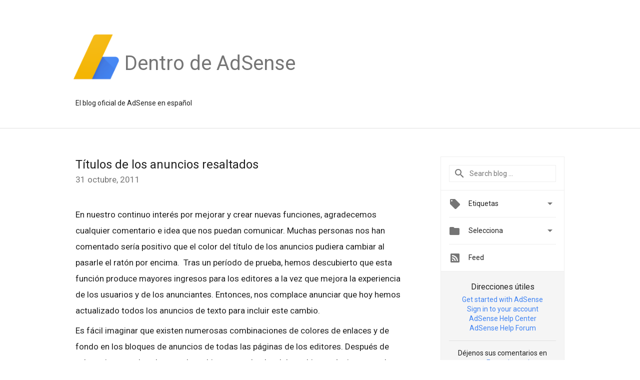

--- FILE ---
content_type: text/html; charset=UTF-8
request_url: https://adsense-es.googleblog.com/2011/10/titulos-de-los-anuncios-resaltados.html
body_size: 24858
content:
<!DOCTYPE html>
<html class='v2 detail-page' dir='ltr' itemscope='' itemtype='http://schema.org/Blog' lang='es' xmlns='http://www.w3.org/1999/xhtml' xmlns:b='http://www.google.com/2005/gml/b' xmlns:data='http://www.google.com/2005/gml/data' xmlns:expr='http://www.google.com/2005/gml/expr'>
<head>
<link href='https://www.blogger.com/static/v1/widgets/335934321-css_bundle_v2.css' rel='stylesheet' type='text/css'/>
<title>
Dentro de AdSense: Títulos de los anuncios resaltados
</title>
<meta content='width=device-width, height=device-height, minimum-scale=1.0, initial-scale=1.0, user-scalable=0' name='viewport'/>
<meta content='IE=Edge' http-equiv='X-UA-Compatible'/>
<meta content='article' property='og:type'/>
<meta content='Títulos de los anuncios resaltados' property='og:title'/>
<meta content='https://blogger.googleusercontent.com/img/b/R29vZ2xl/AVvXsEj2JIOmB1zGTZLUxMF8lHxqqqOgKn08v6CKnDfT4anQBqgwNAbHMx0VipjVPE4iQOIwefnGDeiORqYEacXEpJ7VactOb8lscjG7emsqW3LiK_kZQqIRAcQvzzPKKvbIWXwP4H5K/s1600-r/adsense-logo-new.png' property='og:image'/>
<meta content='en_US' property='og:locale'/>
<meta content='https://adsense-es.googleblog.com/2011/10/titulos-de-los-anuncios-resaltados.html' property='og:url'/>
<meta content='Dentro de AdSense' property='og:site_name'/>
<!-- Twitter Card properties -->
<meta content='Dentro de AdSense' property='twitter:site'/>
<meta content='Títulos de los anuncios resaltados' property='twitter:title'/>
<meta content='summary' name='twitter:card'/>
<meta content='@google' name='twitter:creator'/>
<link href='https://fonts.googleapis.com/css?family=Roboto:400italic,400,500,500italic,700,700italic' rel='stylesheet' type='text/css'/>
<link href='https://fonts.googleapis.com/icon?family=Material+Icons' rel='stylesheet'/>
<script src='https://ajax.googleapis.com/ajax/libs/jquery/1.11.3/jquery.min.js' type='text/javascript'></script>
<!-- End -->
<style id='page-skin-1' type='text/css'><!--
/*
<Group description="Header Color" selector="header">
<Variable name="header.background.color" description="Header Background"
type="color" default="#ffffff"/>
</Group>
*/
.header-outer {
border-bottom: 1px solid #e0e0e0;
background: #ffffff;
}
html, .Label h2, #sidebar .rss a, .BlogArchive h2, .FollowByEmail h2.title, .widget .post h2 {
font-family: Roboto, sans-serif;
}
.plusfollowers h2.title, .post h2.title, .widget h2.title {
font-family: Roboto, sans-serif;
}
.widget-item-control {
height: 100%;
}
.widget.Header, #header {
position: relative;
height: 100%;
width: 100%;
}
}
.widget.Header .header-logo1 {
float: left;
margin-right: 15px;
padding-right: 15px;
border-right: 1px solid #ddd;
}
.header-title h2 {
color: rgba(0,0,0,.54);
display: inline-block;
font-size: 40px;
font-family: Roboto, sans-serif;
font-weight: normal;
line-height: 123px;
vertical-align: top;
}
.header-inner {
background-repeat: no-repeat;
background-position: right 0px;
}
.post-author,
.byline-author {
font-size: 14px;
font-weight: normal;
color: #757575;
color: rgba(0,0,0,.54);
}
.post-content .img-border {
border: 1px solid rgb(235, 235, 235);
padding: 4px;
}
.header-title a {
text-decoration: none !important;
}
pre {
border: 1px solid #bbbbbb;
margin-top: 1em 0 0 0;
padding: 0.99em;
overflow-x: auto;
overflow-y: auto;
}
pre, code {
font-size: 9pt;
background-color: #fafafa;
line-height: 125%;
font-family: monospace;
}
pre, code {
color: #060;
font: 13px/1.54 "courier new",courier,monospace;
}
.header-left .header-logo1 {
width: 128px !important;
}
.header-desc {
line-height: 20px;
margin-top: 8px;
}
.fb-custom img, .twitter-custom img, .gplus-share img {
cursor: pointer;
opacity: 0.54;
}
.fb-custom img:hover, .twitter-custom img:hover, .gplus-share img:hover {
opacity: 0.87;
}
.fb-like {
width: 80px;
}
.post .share {
float: right;
}
#twitter-share{
border: #CCC solid 1px;
border-radius: 3px;
background-image: -webkit-linear-gradient(top,#ffffff,#dedede);
}
.twitter-follow {
background: url(//4.bp.blogspot.com/-8O7VcmcY32o/VSYkC2vUj7I/AAAAAAAAHeU/7mzo-JFgTgk/s1600/twitter-bird.png) no-repeat left center;
padding-left: 18px;
font: normal normal normal 11px/18px 'Helvetica Neue',Arial,sans-serif;
font-weight: bold;
text-shadow: 0 1px 0 rgba(255,255,255,.5);
cursor: pointer;
margin-bottom: 10px;
}
.twitter-fb {
padding-top: 2px;
}
.fb-follow-button  {
background: -webkit-linear-gradient(#4c69ba, #3b55a0);
background: -moz-linear-gradient(#4c69ba, #3b55a0);
background: linear-gradient(#4c69ba, #3b55a0);
border-radius: 2px;
height: 18px;
padding: 4px 0 0 3px;
width: 57px;
border: #4c69ba solid 1px;
}
.fb-follow-button a {
text-decoration: none !important;
text-shadow: 0 -1px 0 #354c8c;
text-align: center;
white-space: nowrap;
font-size: 11px;
color: white;
vertical-align: top;
}
.fb-follow-button a:visited {
color: white;
}
.fb-follow {
padding: 0px 5px 3px 0px;
width: 14px;
vertical-align: bottom;
}
.gplus-wrapper {
margin-top: 3px;
display: inline-block;
vertical-align: top;
}
.twitter-custom, .gplus-share {
margin-right: 12px;
}
.fb-follow-button{
margin: 10px auto;
}
/** CUSTOM CODE **/

--></style>
<style id='template-skin-1' type='text/css'><!--
.header-outer {
clear: both;
}
.header-inner {
margin: auto;
padding: 0px;
}
.footer-outer {
background: #f5f5f5;
clear: both;
margin: 0;
}
.footer-inner {
margin: auto;
padding: 0px;
}
.footer-inner-2 {
/* Account for right hand column elasticity. */
max-width: calc(100% - 248px);
}
.google-footer-outer {
clear: both;
}
.cols-wrapper, .google-footer-outer, .footer-inner, .header-inner {
max-width: 978px;
margin-left: auto;
margin-right: auto;
}
.cols-wrapper {
margin: auto;
clear: both;
margin-top: 60px;
margin-bottom: 60px;
overflow: hidden;
}
.col-main-wrapper {
float: left;
width: 100%;
}
.col-main {
margin-right: 278px;
max-width: 660px;
}
.col-right {
float: right;
width: 248px;
margin-left: -278px;
}
/* Tweaks for layout mode. */
body#layout .google-footer-outer {
display: none;
}
body#layout .header-outer, body#layout .footer-outer {
background: none;
}
body#layout .header-inner {
height: initial;
}
body#layout .cols-wrapper {
margin-top: initial;
margin-bottom: initial;
}
--></style>
<!-- start all head -->
<meta content='text/html; charset=UTF-8' http-equiv='Content-Type'/>
<meta content='blogger' name='generator'/>
<link href='https://adsense-es.googleblog.com/favicon.ico' rel='icon' type='image/x-icon'/>
<link href='https://adsense-es.googleblog.com/2011/10/titulos-de-los-anuncios-resaltados.html' rel='canonical'/>
<link rel="alternate" type="application/atom+xml" title="Dentro de AdSense - Atom" href="https://adsense-es.googleblog.com/feeds/posts/default" />
<link rel="alternate" type="application/rss+xml" title="Dentro de AdSense - RSS" href="https://adsense-es.googleblog.com/feeds/posts/default?alt=rss" />
<link rel="service.post" type="application/atom+xml" title="Dentro de AdSense - Atom" href="https://www.blogger.com/feeds/22466538/posts/default" />

<link rel="alternate" type="application/atom+xml" title="Dentro de AdSense - Atom" href="https://adsense-es.googleblog.com/feeds/4581643094044403396/comments/default" />
<!--Can't find substitution for tag [blog.ieCssRetrofitLinks]-->
<meta content='https://adsense-es.googleblog.com/2011/10/titulos-de-los-anuncios-resaltados.html' property='og:url'/>
<meta content='Títulos de los anuncios resaltados' property='og:title'/>
<meta content='En nuestro continuo interés por mejorar y crear nuevas funciones, agradecemos cualquier comentario e idea que nos puedan comunicar. Muchas p...' property='og:description'/>
<!-- end all head -->
<base target='_self'/>
<style>
      html {
        font-family: Roboto, sans-serif;
        -moz-osx-font-smoothing: grayscale;
        -webkit-font-smoothing: antialiased;
      }
      body {
        padding: 0;
        /* This ensures that the scroll bar is always present, which is needed */
        /* because content render happens after page load; otherwise the header */
        /* would "bounce" in-between states. */
        min-height: 150%;
      }
      h2 {
        font-size: 16px;
      }
      h1, h2, h3, h4, h5 {
        line-height: 2em;
      }
      html, h4, h5, h6 {
        font-size: 14px;
      }
      a, a:visited {
        color: #4184F3;
        text-decoration: none;
      }
      a:focus, a:hover, a:active {
        text-decoration: none;
      }
      .Header {
        margin-top: 15px;
      }
      .Header h1 {
        font-size: 32px;
        font-weight: 300;
        line-height: 32px;
        height: 42px;
      }
      .header-inner .Header .titlewrapper {
        padding: 0;
        margin-top: 30px;
      }
      .header-inner .Header .descriptionwrapper {
        padding: 0;
        margin: 0;
      }
      .cols-wrapper {
        margin-top: 56px;
      }
      .header-outer, .cols-wrapper, .footer-outer, .google-footer-outer {
        padding: 0 60px;
      }
      .header-inner {
        height: 256px;
        position: relative;
      }
      html, .header-inner a {
        color: #212121;
        color: rgba(0,0,0,.87);
      }
      .header-inner .google-logo {
        display: inline-block;
        background-size: contain;
        z-index: 1;
        overflow: hidden;
        margin-top: 4px;
        margin-right: 8px;
      }
      .header-left {
        position: absolute;
        top: 50%;
        -webkit-transform: translateY(-50%);
        transform: translateY(-50%);
        margin-top: 12px;
        width: 100%;
      }
      .google-logo {
        margin-left: -4px;
      }
      #google-footer {
        position: relative;
        font-size: 13px;
        list-style: none;
        text-align: right;
      }
      #google-footer a {
        color: #444;
      }
      #google-footer ul {
        margin: 0;
        padding: 0;
        height: 144px;
        line-height: 144px;
      }
      #google-footer ul li {
        display: inline;
      }
      #google-footer ul li:before {
        color: #999;
        content: "\00b7";
        font-weight: bold;
        margin: 5px;
      }
      #google-footer ul li:first-child:before {
        content: '';
      }
      #google-footer .google-logo-dark {
        left: 0;
        margin-top: -16px;
        position: absolute;
        top: 50%;
      }
      /** Sitemap links. **/
      .footer-inner-2 {
        font-size: 14px;
        padding-top: 42px;
        padding-bottom: 74px;
      }
      .footer-inner-2 .HTML h2 {
        color: #212121;
        color: rgba(0,0,0,.87);
        font-size: 14px;
        font-weight: 500;
        padding-left: 0;
        margin: 10px 0;
      }
      .footer-inner-2 .HTML ul {
        font-weight: normal;
        list-style: none;
        padding-left: 0;
      }
      .footer-inner-2 .HTML li {
        line-height: 24px;
        padding: 0;
      }
      .footer-inner-2 li a {
        color: rgba(65,132,243,.87);
      }
      /** Archive widget. **/
      .BlogArchive {
        font-size: 13px;
        font-weight: normal;
      }
      .BlogArchive .widget-content {
        display: none;
      }
      .BlogArchive h2, .Label h2 {
        color: #4184F3;
        text-decoration: none;
      }
      .BlogArchive .hierarchy li {
        display: inline-block;
      }
      /* Specificity needed here to override widget CSS defaults. */
      .BlogArchive #ArchiveList ul li, .BlogArchive #ArchiveList ul ul li {
        margin: 0;
        padding-left: 0;
        text-indent: 0;
      }
      .BlogArchive .intervalToggle {
        cursor: pointer;
      }
      .BlogArchive .expanded .intervalToggle .new-toggle {
        -ms-transform: rotate(180deg);
        transform: rotate(180deg);
      }
      .BlogArchive .new-toggle {
        float: right;
        padding-top: 3px;
        opacity: 0.87;
      }
      #ArchiveList {
        text-transform: uppercase;
      }
      #ArchiveList .expanded > ul:last-child {
        margin-bottom: 16px;
      }
      #ArchiveList .archivedate {
        width: 100%;
      }
      /* Months */
      .BlogArchive .items {
        max-width: 150px;
        margin-left: -4px;
      }
      .BlogArchive .expanded .items {
        margin-bottom: 10px;
        overflow: hidden;
      }
      .BlogArchive .items > ul {
        float: left;
        height: 32px;
      }
      .BlogArchive .items a {
        padding: 0 4px;
      }
      .Label {
        font-size: 13px;
        font-weight: normal;
      }
      .sidebar-icon {
        display: inline-block;
        width: 24px;
        height: 24px;
        vertical-align: middle;
        margin-right: 12px;
        margin-top: -1px
      }
      .Label a {
        margin-right: 4px;
      }
      .Label .widget-content {
        display: none;
      }
      .FollowByEmail {
        font-size: 13px;
        font-weight: normal;
      }
      .FollowByEmail h2 {
        background: url("[data-uri]");
        background-repeat: no-repeat;
        background-position: 0 50%;
        text-indent: 30px;
      }
      .FollowByEmail .widget-content {
        display: none;
      }
      .searchBox input {
        border: 1px solid #eee;
        color: #212121;
        color: rgba(0,0,0,.87);
        font-size: 14px;
        padding: 8px 8px 8px 40px;
        width: 164px;
        font-family: Roboto, sans-serif;
        background: url("https://www.gstatic.com/images/icons/material/system/1x/search_grey600_24dp.png") 8px center no-repeat;
      }
      .searchBox ::-webkit-input-placeholder { /* WebKit, Blink, Edge */
        color:    rgba(0,0,0,.54);
      }
      .searchBox :-moz-placeholder { /* Mozilla Firefox 4 to 18 */
        color:    #000;
        opacity:  0.54;
      }
      .searchBox ::-moz-placeholder { /* Mozilla Firefox 19+ */
        color:    #000;
        opacity:  0.54;
      }
      .searchBox :-ms-input-placeholder { /* Internet Explorer 10-11 */
        color:    #757575;
      }
      .widget-item-control {
        margin-top: 0px;
      }
      .section {
        margin: 0;
        padding: 0;
      }
      #sidebar-top {
        border: 1px solid #eee;
      }
      #sidebar-top > div {
        margin: 16px 0;
      }
      .widget ul {
        line-height: 1.6;
      }
      /*main post*/
      .post {
        margin-bottom:30px;
      }
      #main .post .title {
        margin: 0;
      }
      #main .post .title a {
        color: #212121;
        color: rgba(0,0,0,.87);
        font-weight: normal;
        font-size: 24px;
      }
      #main .post .title a:hover {
        text-decoration:none;
        color:#4184F3;
      }
      .message,  #main .post .post-header {
        margin: 0;
        padding: 0;
      }
      #main .post .post-header .caption, #main .post .post-header .labels-caption,  #main .post .post-footer .caption, #main .post .post-footer .labels-caption {
        color: #444;
        font-weight: 500;
      }
      #main .tr-caption-container td {
        text-align: left;
      }
      #main .post .tr-caption {
        color: #757575;
        color: rgba(0,0,0,.54);
        display: block;
        max-width: 560px;
        padding-bottom: 20px;
      }
      #main .post .tr-caption-container {
        line-height: 24px;
        margin: -1px 0 0 0 !important;
        padding: 4px 0;
        text-align: left;
      }
      #main .post .post-header .published{
        font-size:11px;
        font-weight:bold;
      }
      .post-header .publishdate {
        font-size: 17px;
        font-weight:normal;
        color: #757575;
        color: rgba(0,0,0,.54);
      }
      #main .post .post-footer{
        font-size:12px;
        padding-bottom: 21px;
      }
      .label-footer {
        margin-bottom: 12px;
        margin-top: 12px;
      }
      .comment-img {
        margin-right: 16px;
        opacity: 0.54;
        vertical-align: middle;
      }
      #main .post .post-header .published {
        margin-bottom: 40px;
        margin-top: -2px;
      }
      .post .post-content {
        color: #212121;
        color: rgba(0,0,0,.87);
        font-size: 17px;
        margin: 25px 0 36px 0;
        line-height: 32px;
        word-wrap: break-word;
      }
      .post-body .post-content ul, .post-body .post-content ol {
        margin: 16px 0;
        padding: 0 48px;
      }
      .post-summary {
        display: none;
      }
      /* Capture section headers. */
      .post-content br + br + b, .post-content .space + .space + b, .post-content .separator + b {
        display: inline-block;
        margin-bottom: 8px;
        margin-top: 24px;
      }
      .post-content li {
        line-height: 32px;
      }
      /* Override all post images/videos to left align. */
      .post-content .separator, .post-content > div {
        text-align: left;
      }
      .post-content .separator > a, .post-content .separator > span {
        margin-left: 0 !important;
      }
      .post-content img {
        max-width: 100%;
      }
      .post-content .tr-caption-container img {
        margin-bottom: 12px;
      }
      .post-content iframe, .post-content embed {
        max-width: 100%;
      }
      .post-content .carousel-container {
        margin-bottom: 48px;
      }
      #main .post-content b {
        font-weight: 500;
      }
      /* These are the main paragraph spacing tweaks. */
      #main .post-content br {
        content: ' ';
        display: block;
        padding: 4px;
      }
      .post-content .space {
        display: block;
        height: 8px;
      }
      .post-content iframe + .space, .post-content iframe + br {
        padding: 0 !important;
      }
      #main .post .jump-link {
        margin-bottom:10px;
      }
      .post-content img, .post-content iframe {
        margin: 30px 0 20px 0;
      }
      .post-content > img:first-child, .post-content > iframe:first-child {
        margin-top: 0;
      }
      .col-right .section {
        padding: 0 16px;
      }
      #aside {
        background:#fff;
        border:1px solid #eee;
        border-top: 0;
      }
      #aside .widget {
        margin:0;
      }
      #aside .widget h2, #ArchiveList .toggle + a.post-count-link {
        color: #212121;
        color: rgba(0,0,0,.87);
        font-weight: 400 !important;
        margin: 0;
      }
      #ArchiveList .toggle {
        float: right;
      }
      #ArchiveList .toggle .material-icons {
        padding-top: 4px;
      }
      #sidebar .tab {
        cursor: pointer;
      }
      #sidebar .tab .arrow {
        display: inline-block;
        float: right;
      }
      #sidebar .tab .icon {
        display: inline-block;
        vertical-align: top;
        height: 24px;
        width: 24px;
        margin-right: 13px;
        margin-left: -1px;
        margin-top: 1px;
        color: #757575;
        color: rgba(0,0,0,.54);
      }
      #sidebar .widget-content > :first-child {
        padding-top: 8px;
      }
      #sidebar .active .tab .arrow {
        -ms-transform: rotate(180deg);
        transform: rotate(180deg);
      }
      #sidebar .arrow {
        color: #757575;
        color: rgba(0,0,0,.54);
      }
      #sidebar .widget h2 {
        font-size: 14px;
        line-height: 24px;
        display: inline-block;
      }
      #sidebar .widget .BlogArchive {
        padding-bottom: 8px;
      }
      #sidebar .widget {
        border-bottom: 1px solid #eee;
        box-shadow: 0px 1px 0 white;
        margin-bottom: 0;
        padding: 14px 0;
        min-height: 20px;
      }
      #sidebar .widget:last-child {
        border-bottom: none;
        box-shadow: none;
        margin-bottom: 0;
      }
      #sidebar ul {
        margin: 0;
        padding: 0;
      }
      #sidebar ul li {
        list-style:none;
        padding:0;
      }
      #sidebar ul li a {
        line-height: 32px;
      }
      #sidebar .archive {
        background-image: url("[data-uri]");
        height: 24px;
        line-height: 24px;
        padding-left: 30px;
      }
      #sidebar .labels {
        background-image: url("[data-uri]");
        height: 20px;
        line-height: 20px;
        padding-left: 30px;
      }
      #sidebar .rss a {
        background-image: url("[data-uri]");
      }
      #sidebar .subscription a {
        background-image: url("[data-uri]");
      }
      #sidebar-bottom {
        background: #f5f5f5;
        border-top:1px solid #eee;
      }
      #sidebar-bottom .widget {
        border-bottom: 1px solid #e0e0e0;
        padding: 15px 0;
        text-align: center;
      }
      #sidebar-bottom > div:last-child {
        border-bottom: 0;
      }
      #sidebar-bottom .text {
        line-height: 20px;
      }
      /* Home, forward, and backward pagination. */
      .blog-pager {
        border-top : 1px #e0e0e0 solid;
        padding-top: 10px;
        margin-top: 15px;
        text-align: right !important;
      }
      #blog-pager {
        margin-botom: 0;
        margin-top: -14px;
        padding: 16px 0 0 0;
      }
      #blog-pager a {
        display: inline-block;
      }
      .blog-pager i.disabled {
        opacity: 0.2 !important;
      }
      .blog-pager i {
        color: black;
        margin-left: 16px;
        opacity: 0.54;
      }
      .blog-pager i:hover, .blog-pager i:active {
        opacity: 0.87;
      }
      #blog-pager-older-link, #blog-pager-newer-link {
        float: none;
      }
      .gplus-profile {
        background-color: #fafafa;
        border: 1px solid #eee;
        overflow: hidden;
        width: 212px;
      }
      .gplus-profile-inner {
        margin-left: -1px;
        margin-top: -1px;
      }
      /* Sidebar follow buttons. */
      .followgooglewrapper {
        padding: 12px 0 0 0;
      }
      .loading {
        visibility: hidden;
      }
      .detail-page .post-footer .cmt_iframe_holder {
        padding-top: 40px !important;
      }
      /** Desktop **/
      @media (max-width: 900px) {
        .col-right {
          display: none;
        }
        .col-main {
          margin-right: 0;
          min-width: initial;
        }
        .footer-outer {
          display: none;
        }
        .cols-wrapper {
          min-width: initial;
        }
        .google-footer-outer {
          background-color: #f5f5f5;
        }
      }
      /** Tablet **/
      @media (max-width: 712px) {
        .header-outer, .cols-wrapper, .footer-outer, .google-footer-outer {
          padding: 0 40px;
        }
      }
      /* An extra breakpoint accommodating for long blog titles. */
      @media (max-width: 600px) {
        .header-left {
          height: 100%;
          position: initial;
          top: inherit;
          margin-top: 0;
          -webkit-transform: initial;
          transform: initial;
        }
        .header-title {
          margin-top: 18px;
        }
        .header-inner {
          height: auto;
          margin-bottom: 32px;
          margin-top: 32px;
        }
        .header-desc {
          margin-top: 12px;
        }
        .header-inner .google-logo {
          height: 40px;
          margin-top: 3px;
        }
        .header-inner .google-logo img {
          height: 42px;
        }
        .header-title h2 {
          font-size: 32px;
          line-height: 40px;
        }
      }
      /** Mobile/small desktop window; also landscape. **/
      @media (max-width: 480px), (max-height: 480px) {
        .header-outer, .cols-wrapper, .footer-outer, .google-footer-outer {
          padding: 0 16px;
        }
        .cols-wrapper {
          margin-top: 0;
        }
        .post-header .publishdate, .post .post-content {
          font-size: 16px;
        }
        .post .post-content {
          line-height: 28px;
          margin-bottom: 30px;
        }
        .post {
          margin-top: 30px;
        }
        .byline-author {
          display: block;
          font-size: 12px;
          line-height: 24px;
          margin-top: 6px;
        }
        #main .post .title a {
          font-weight: 500;
          color: #4c4c4c;
          color: rgba(0,0,0,.70);
        }
        #main .post .post-header {
          padding-bottom: 12px;
        }
        #main .post .post-header .published {
          margin-bottom: -8px;
          margin-top: 3px;
        }
        .post .read-more {
          display: block;
          margin-top: 14px;
        }
        .post .tr-caption {
          font-size: 12px;
        }
        #main .post .title a {
          font-size: 20px;
          line-height: 30px;
        }
        .post-content iframe {
          /* iframe won't keep aspect ratio when scaled down. */
          max-height: 240px;
        }
        .post-content .separator img, .post-content .tr-caption-container img, .post-content iframe {
          margin-left: -16px;
          max-width: inherit;
          width: calc(100% + 32px);
        }
        .post-content table, .post-content td {
          width: 100%;
        }
        #blog-pager {
          margin: 0;
          padding: 16px 0;
        }
        /** List page tweaks. **/
        .list-page .post-original {
          display: none;
        }
        .list-page .post-summary {
          display: block;
        }
        .list-page .comment-container {
          display: none;
        } 
        .list-page #blog-pager {
          padding-top: 0;
          border: 0;
          margin-top: -8px;
        }
        .list-page .label-footer {
          display: none;
        }
        .list-page #main .post .post-footer {
          border-bottom: 1px solid #eee;
          margin: -16px 0 0 0;
          padding: 0 0 20px 0;
        }
        .list-page .post .share {
          display: none;
        }
        /** Detail page tweaks. **/
        .detail-page .post-footer .cmt_iframe_holder {
          padding-top: 32px !important;
        }
        .detail-page .label-footer {
          margin-bottom: 0;
        }
        .detail-page #main .post .post-footer {
          padding-bottom: 0;
        }
        .detail-page #comments {
          display: none;
        }
      }
      [data-about-pullquote], [data-is-preview], [data-about-syndication] {
        display: none;
      }
    </style>
<noscript>
<style>
        .loading { visibility: visible }</style>
</noscript>
<script type='text/javascript'>
        (function(i,s,o,g,r,a,m){i['GoogleAnalyticsObject']=r;i[r]=i[r]||function(){
        (i[r].q=i[r].q||[]).push(arguments)},i[r].l=1*new Date();a=s.createElement(o),
        m=s.getElementsByTagName(o)[0];a.async=1;a.src=g;m.parentNode.insertBefore(a,m)
        })(window,document,'script','https://www.google-analytics.com/analytics.js','ga');
        ga('create', 'UA-18006-2', 'auto', 'blogger');
        ga('blogger.send', 'pageview');
      </script>
<link href='https://www.blogger.com/dyn-css/authorization.css?targetBlogID=22466538&amp;zx=56ab69b0-36ae-4bbb-ae75-d1fca18dfe3e' media='none' onload='if(media!=&#39;all&#39;)media=&#39;all&#39;' rel='stylesheet'/><noscript><link href='https://www.blogger.com/dyn-css/authorization.css?targetBlogID=22466538&amp;zx=56ab69b0-36ae-4bbb-ae75-d1fca18dfe3e' rel='stylesheet'/></noscript>
<meta name='google-adsense-platform-account' content='ca-host-pub-1556223355139109'/>
<meta name='google-adsense-platform-domain' content='blogspot.com'/>

<!-- data-ad-client=ca-pub-9160102904909791 -->

</head>
<body>
<script type='text/javascript'>
      //<![CDATA[
      var axel = Math.random() + "";
      var a = axel * 10000000000000;
      document.write('<iframe src="https://2542116.fls.doubleclick.net/activityi;src=2542116;type=gblog;cat=googl0;ord=ord=' + a + '?" width="1" height="1" frameborder="0" style="display:none"></iframe>');
      //]]>
    </script>
<noscript>
<img alt='' height='1' src='https://ad.doubleclick.net/ddm/activity/src=2542116;type=gblog;cat=googl0;ord=1?' width='1'/>
</noscript>
<!-- Header -->
<div class='header-outer'>
<div class='header-inner'>
<div class='section' id='header'><div class='widget Header' data-version='1' id='Header1'>
<div class='header-left'>
<div class='header-title'>
<a class='google-logo' href='https://adsense-es.googleblog.com/'>
<img height="90" src="//4.bp.blogspot.com/-jL4EWVdcM2w/VYq3DtIZDCI/AAAAAAAAQms/Iy7lE3RdCh0/s400/adsense-logo.png">
</a>
<a href='/.'>
<h2>
            Dentro de AdSense 
          </h2>
</a>
</div>
<div class='header-desc'>
El blog oficial de AdSense en español
</div>
</div>
</div></div>
</div>
</div>
<!-- all content wrapper start -->
<div class='cols-wrapper loading'>
<div class='col-main-wrapper'>
<div class='col-main'>
<div class='section' id='main'><div class='widget Blog' data-version='1' id='Blog1'>
<div class='post' data-id='4581643094044403396' itemscope='' itemtype='http://schema.org/BlogPosting'>
<h2 class='title' itemprop='name'>
<a href='https://adsense-es.googleblog.com/2011/10/titulos-de-los-anuncios-resaltados.html' itemprop='url' title='Títulos de los anuncios resaltados'>
Títulos de los anuncios resaltados
</a>
</h2>
<div class='post-header'>
<div class='published'>
<span class='publishdate' itemprop='datePublished'>
31 octubre, 2011
</span>
</div>
</div>
<div class='post-body'>
<div class='post-content' itemprop='articleBody'>
<script type='text/template'>
                          <div class="MsoPlainText">En nuestro continuo interés por mejorar y crear nuevas funciones, agradecemos cualquier comentario e idea que nos puedan comunicar. Muchas personas nos han comentado sería positivo que el color del título de los anuncios pudiera cambiar al pasarle el ratón por encima.&nbsp; Tras un período de prueba, hemos descubierto que esta función produce mayores ingresos para los editores a la vez que mejora la experiencia de los usuarios y de los anunciantes. Entonces, nos complace anunciar que hoy hemos actualizado todos los anuncios de texto para incluir este cambio.</div><div class="MsoPlainText"><br />
</div><div class="MsoPlainText">Es fácil imaginar que existen numerosas combinaciones de colores de enlaces y de fondo en los bloques de anuncios de todas las páginas de los editores. Después de exhaustivas pruebas, hemos descubierto que el color del cambio en sí mismo puede marcar una gran diferencia: si se aplica un sombreado incorrecto, el porcentaje de clics (CTR) se puede ver afectado de forma negativa. Para determinar el color al que cambiará el enlace del título cuando un usuario pase el cursor del ratón por encima, se tendrá en cuenta el color seleccionado para el título y se buscará un color complementario en la gama de colores. Por ejemplo, un título en color azul cambiará a rojo. Es importante mencionar que estos colores tuvieron mejor rendimiento que el resto de los probados. </div><div class="MsoPlainText"><br />
</div><div class="MsoPlainText">Seguiremos estudiando los efectos del color en el CTR y en el rendimiento del anuncio para incluir más mejoras en el futuro. Por favor, continúen comunicándonos sus comentarios y sugerencias sobre nuestros productos en nuestro <a href="//www.google.com/support/forum/p/adsense/thread?tid=715898383396cefb&amp;hl=es">Foro de ayuda de AdSense</a>, estaremos felices de tomarlos en cuenta.</div><div class="MsoPlainText"><br />
</div><div class="MsoPlainText">Publicado por Stephen Yuan - Ingeniero de AdSense</div>
                          <span itemprop='author' itemscope='itemscope' itemtype='http://schema.org/Person'>
                            <meta content='https://plus.google.com/116899029375914044550' itemprop='url'/>
                          </span>
                        </script>
<noscript>
<div class="MsoPlainText">En nuestro continuo interés por mejorar y crear nuevas funciones, agradecemos cualquier comentario e idea que nos puedan comunicar. Muchas personas nos han comentado sería positivo que el color del título de los anuncios pudiera cambiar al pasarle el ratón por encima.&nbsp; Tras un período de prueba, hemos descubierto que esta función produce mayores ingresos para los editores a la vez que mejora la experiencia de los usuarios y de los anunciantes. Entonces, nos complace anunciar que hoy hemos actualizado todos los anuncios de texto para incluir este cambio.</div><div class="MsoPlainText"><br />
</div><div class="MsoPlainText">Es fácil imaginar que existen numerosas combinaciones de colores de enlaces y de fondo en los bloques de anuncios de todas las páginas de los editores. Después de exhaustivas pruebas, hemos descubierto que el color del cambio en sí mismo puede marcar una gran diferencia: si se aplica un sombreado incorrecto, el porcentaje de clics (CTR) se puede ver afectado de forma negativa. Para determinar el color al que cambiará el enlace del título cuando un usuario pase el cursor del ratón por encima, se tendrá en cuenta el color seleccionado para el título y se buscará un color complementario en la gama de colores. Por ejemplo, un título en color azul cambiará a rojo. Es importante mencionar que estos colores tuvieron mejor rendimiento que el resto de los probados. </div><div class="MsoPlainText"><br />
</div><div class="MsoPlainText">Seguiremos estudiando los efectos del color en el CTR y en el rendimiento del anuncio para incluir más mejoras en el futuro. Por favor, continúen comunicándonos sus comentarios y sugerencias sobre nuestros productos en nuestro <a href="//www.google.com/support/forum/p/adsense/thread?tid=715898383396cefb&amp;hl=es">Foro de ayuda de AdSense</a>, estaremos felices de tomarlos en cuenta.</div><div class="MsoPlainText"><br />
</div><div class="MsoPlainText">Publicado por Stephen Yuan - Ingeniero de AdSense</div>
<span itemprop='author' itemscope='itemscope' itemtype='http://schema.org/Person'>
<meta content='https://plus.google.com/116899029375914044550' itemprop='url'/>
</span>
</noscript>
</div>
</div>
<div class='share'>
<span class='twitter-custom social-wrapper' data-href='http://twitter.com/share?text=Dentro de AdSense:Títulos de los anuncios resaltados&url=https://adsense-es.googleblog.com/2011/10/titulos-de-los-anuncios-resaltados.html&via=google'>
<img alt='Share on Twitter' height='24' src='https://www.gstatic.com/images/icons/material/system/2x/post_twitter_black_24dp.png' width='24'/>
</span>
<span class='fb-custom social-wrapper' data-href='https://www.facebook.com/sharer.php?u=https://adsense-es.googleblog.com/2011/10/titulos-de-los-anuncios-resaltados.html'>
<img alt='Share on Facebook' height='24' src='https://www.gstatic.com/images/icons/material/system/2x/post_facebook_black_24dp.png' width='24'/>
</span>
</div>
<div class='post-footer'>
<div class='cmt_iframe_holder' data-href='https://adsense-es.googleblog.com/2011/10/titulos-de-los-anuncios-resaltados.html' data-viewtype='FILTERED_POSTMOD'></div>
<a href='https://plus.google.com/112374322230920073195' rel='author' style='display:none;'>
                        Google
                      </a>
<div class='label-footer'>
<span class='labels-caption'>
Etiquetas:
</span>
<span class='labels'>
<a class='label' href='https://adsense-es.googleblog.com/search/label/Funcionalidad%20AdSense' rel='tag'>
Funcionalidad AdSense
</a>
</span>
</div>
</div>
<div class='comments' id='comments'>
<a name='comments'></a>
<h4>
3 comentarios
                    :
                  </h4>
<div class='comments-content'>
<script async='async' src='' type='text/javascript'></script>
<script type='text/javascript'>
                  (function() {
                    var items = null;
                    var msgs = null;
                    var config = {};
                    // <![CDATA[
                    var cursor = null;
                    if (items && items.length > 0) {
                      cursor = parseInt(items[items.length - 1].timestamp) + 1;
                    }
                    var bodyFromEntry = function(entry) {
                      if (entry.gd$extendedProperty) {
                        for (var k in entry.gd$extendedProperty) {
                          if (entry.gd$extendedProperty[k].name == 'blogger.contentRemoved') {
                            return '<span class="deleted-comment">' + entry.content.$t + '</span>';
                          }
                        }
                      }
                      return entry.content.$t;
                    }
                    var parse = function(data) {
                      cursor = null;
                      var comments = [];
                      if (data && data.feed && data.feed.entry) {
                        for (var i = 0, entry; entry = data.feed.entry[i]; i++) {
                          var comment = {};
                          // comment ID, parsed out of the original id format
                          var id = /blog-(\d+).post-(\d+)/.exec(entry.id.$t);
                          comment.id = id ? id[2] : null;
                          comment.body = bodyFromEntry(entry);
                          comment.timestamp = Date.parse(entry.published.$t) + '';
                          if (entry.author && entry.author.constructor === Array) {
                            var auth = entry.author[0];
                            if (auth) {
                              comment.author = {
                                name: (auth.name ? auth.name.$t : undefined),
                                profileUrl: (auth.uri ? auth.uri.$t : undefined),
                                avatarUrl: (auth.gd$image ? auth.gd$image.src : undefined)
                              };
                            }
                          }
                          if (entry.link) {
                            if (entry.link[2]) {
                              comment.link = comment.permalink = entry.link[2].href;
                            }
                            if (entry.link[3]) {
                              var pid = /.*comments\/default\/(\d+)\?.*/.exec(entry.link[3].href);
                              if (pid && pid[1]) {
                                comment.parentId = pid[1];
                              }
                            }
                          }
                          comment.deleteclass = 'item-control blog-admin';
                          if (entry.gd$extendedProperty) {
                            for (var k in entry.gd$extendedProperty) {
                              if (entry.gd$extendedProperty[k].name == 'blogger.itemClass') {
                                comment.deleteclass += ' ' + entry.gd$extendedProperty[k].value;
                              } else if (entry.gd$extendedProperty[k].name == 'blogger.displayTime') {
                                comment.displayTime = entry.gd$extendedProperty[k].value;
                              }
                            }
                          }
                          comments.push(comment);
                        }
                      }
                      return comments;
                    };
                    var paginator = function(callback) {
                      if (hasMore()) {
                        var url = config.feed + '?alt=json&v=2&orderby=published&reverse=false&max-results=50';
                        if (cursor) {
                          url += '&published-min=' + new Date(cursor).toISOString();
                        }
                        window.bloggercomments = function(data) {
                          var parsed = parse(data);
                          cursor = parsed.length < 50 ? null
                          : parseInt(parsed[parsed.length - 1].timestamp) + 1
                          callback(parsed);
                          window.bloggercomments = null;
                        }
                        url += '&callback=bloggercomments';
                        var script = document.createElement('script');
                        script.type = 'text/javascript';
                        script.src = url;
                        document.getElementsByTagName('head')[0].appendChild(script);
                      }
                    };
                    var hasMore = function() {
                      return !!cursor;
                    };
                    var getMeta = function(key, comment) {
                      if ('iswriter' == key) {
                        var matches = !!comment.author
                        && comment.author.name == config.authorName
                        && comment.author.profileUrl == config.authorUrl;
                        return matches ? 'true' : '';
                      } else if ('deletelink' == key) {
                        return config.baseUri + '/delete-comment.g?blogID='
                        + config.blogId + '&postID=' + comment.id;
                      } else if ('deleteclass' == key) {
                        return comment.deleteclass;
                      }
                      return '';
                    };
                    var replybox = null;
                    var replyUrlParts = null;
                    var replyParent = undefined;
                    var onReply = function(commentId, domId) {
                      if (replybox == null) {
                        // lazily cache replybox, and adjust to suit this style:
                        replybox = document.getElementById('comment-editor');
                        if (replybox != null) {
                          replybox.height = '250px';
                          replybox.style.display = 'block';
                          replyUrlParts = replybox.src.split('#');
                        }
                      }
                      if (replybox && (commentId !== replyParent)) {
                        document.getElementById(domId).insertBefore(replybox, null);
                        replybox.src = replyUrlParts[0]
                        + (commentId ? '&parentID=' + commentId : '')
                        + '#' + replyUrlParts[1];
                        replyParent = commentId;
                      }
                    };
                    var hash = (window.location.hash || '#').substring(1);
                    var startThread, targetComment;
                    if (/^comment-form_/.test(hash)) {
                      startThread = hash.substring('comment-form_'.length);
                    } else if (/^c[0-9]+$/.test(hash)) {
                      targetComment = hash.substring(1);
                    }
                    // Configure commenting API:
                    var configJso = {
                      'maxDepth': config.maxThreadDepth
                    };
                    var provider = {
                      'id': config.postId,
                      'data': items,
                      'loadNext': paginator,
                      'hasMore': hasMore,
                      'getMeta': getMeta,
                      'onReply': onReply,
                      'rendered': true,
                      'initComment': targetComment,
                      'initReplyThread': startThread,
                      'config': configJso,
                      'messages': msgs
                    };
                    var render = function() {
                      if (window.goog && window.goog.comments) {
                        var holder = document.getElementById('comment-holder');
                        window.goog.comments.render(holder, provider);
                      }
                    };
                    // render now, or queue to render when library loads:
                    if (window.goog && window.goog.comments) {
                      render();
                    } else {
                      window.goog = window.goog || {};
                      window.goog.comments = window.goog.comments || {};
                      window.goog.comments.loadQueue = window.goog.comments.loadQueue || [];
                      window.goog.comments.loadQueue.push(render);
                    }
                  })();
                  // ]]>
                </script>
<div id='comment-holder'>
<div class="comment-thread toplevel-thread"><ol id="top-ra"><li class="comment" id="c3112782497031460117"><div class="avatar-image-container"><img src="" alt=""/></div><div class="comment-block"><div class="comment-header"><cite class="user"><a href="https://www.blogger.com/profile/16181115852027452318" rel="nofollow">Jenniffer Germosén</a></cite><span class="icon user "></span><span class="datetime secondary-text"><a rel="nofollow" href="https://adsense-es.googleblog.com/2011/10/titulos-de-los-anuncios-resaltados.html?showComment=1320091865144#c3112782497031460117">1:11 p.&#8239;m.</a></span></div><p class="comment-content">Acabo de comprobarlo en mi blog! Me encanta, se ven mucho mejor así, menos aburrido los anuncios.</p><span class="comment-actions secondary-text"><a class="comment-reply" target="_self" data-comment-id="3112782497031460117">Responder</a><span class="item-control blog-admin blog-admin pid-342475204"><a target="_self" href="https://www.blogger.com/comment/delete/22466538/3112782497031460117">Eliminar</a></span></span></div><div class="comment-replies"><div id="c3112782497031460117-rt" class="comment-thread inline-thread hidden"><span class="thread-toggle thread-expanded"><span class="thread-arrow"></span><span class="thread-count"><a target="_self">Respuestas</a></span></span><ol id="c3112782497031460117-ra" class="thread-chrome thread-expanded"><div></div><div id="c3112782497031460117-continue" class="continue"><a class="comment-reply" target="_self" data-comment-id="3112782497031460117">Responder</a></div></ol></div></div><div class="comment-replybox-single" id="c3112782497031460117-ce"></div></li><li class="comment" id="c4654459718242985921"><div class="avatar-image-container"><img src="" alt=""/></div><div class="comment-block"><div class="comment-header"><cite class="user"><a href="https://www.blogger.com/profile/13144556706917790157" rel="nofollow">Unknown</a></cite><span class="icon user "></span><span class="datetime secondary-text"><a rel="nofollow" href="https://adsense-es.googleblog.com/2011/10/titulos-de-los-anuncios-resaltados.html?showComment=1320208799388#c4654459718242985921">9:39 p.&#8239;m.</a></span></div><p class="comment-content">Sin duda una gran noticia <br>y estoy mas que seguro que la experiencia del usuario mejorara y dejara mas ingreso a todos los editores, quizás sea cuestión de ir probando diferentes combinaciones de colores para ver cual resulta mas rentable para nuestros portales<br>Muchas gracias por todo <br>Un saludo desde Venezuela</p><span class="comment-actions secondary-text"><a class="comment-reply" target="_self" data-comment-id="4654459718242985921">Responder</a><span class="item-control blog-admin blog-admin pid-2113761960"><a target="_self" href="https://www.blogger.com/comment/delete/22466538/4654459718242985921">Eliminar</a></span></span></div><div class="comment-replies"><div id="c4654459718242985921-rt" class="comment-thread inline-thread hidden"><span class="thread-toggle thread-expanded"><span class="thread-arrow"></span><span class="thread-count"><a target="_self">Respuestas</a></span></span><ol id="c4654459718242985921-ra" class="thread-chrome thread-expanded"><div></div><div id="c4654459718242985921-continue" class="continue"><a class="comment-reply" target="_self" data-comment-id="4654459718242985921">Responder</a></div></ol></div></div><div class="comment-replybox-single" id="c4654459718242985921-ce"></div></li><li class="comment" id="c3549822663963261409"><div class="avatar-image-container"><img src="" alt=""/></div><div class="comment-block"><div class="comment-header"><cite class="user">Anónimo</cite><span class="icon user "></span><span class="datetime secondary-text"><a rel="nofollow" href="https://adsense-es.googleblog.com/2011/10/titulos-de-los-anuncios-resaltados.html?showComment=1320601170555#c3549822663963261409">9:39 a.&#8239;m.</a></span></div><p class="comment-content">Excelente post. En realidad la idea es buena pero en cualquier circunstancia es aceptable cualquier presentacion o forma que que se presenten los anuncios ya que los gustos de las personas varian y de cualquier forma aceptarán los enlaces sin embargo la idea de actualización constante de los mismos me parece buena.</p><span class="comment-actions secondary-text"><a class="comment-reply" target="_self" data-comment-id="3549822663963261409">Responder</a><span class="item-control blog-admin blog-admin pid-1314247403"><a target="_self" href="https://www.blogger.com/comment/delete/22466538/3549822663963261409">Eliminar</a></span></span></div><div class="comment-replies"><div id="c3549822663963261409-rt" class="comment-thread inline-thread hidden"><span class="thread-toggle thread-expanded"><span class="thread-arrow"></span><span class="thread-count"><a target="_self">Respuestas</a></span></span><ol id="c3549822663963261409-ra" class="thread-chrome thread-expanded"><div></div><div id="c3549822663963261409-continue" class="continue"><a class="comment-reply" target="_self" data-comment-id="3549822663963261409">Responder</a></div></ol></div></div><div class="comment-replybox-single" id="c3549822663963261409-ce"></div></li></ol><div id="top-continue" class="continue"><a class="comment-reply" target="_self">Añadir comentario</a></div><div class="comment-replybox-thread" id="top-ce"></div><div class="loadmore hidden" data-post-id="4581643094044403396"><a target="_self">Cargar más...</a></div></div>
</div>
</div>
<p class='comment-footer'>
<div class='comment-form'>
<a name='comment-form'></a>
<p>
Tus comentarios son bienvenidos. Pero recuerda que deben ser relevantes a la publicación y a la conversación. <br /><br />Si tienes alguna duda o sugerencia, te recomendamos que visites:<br /><br />-Nuestro  <a href="//www.google.com/support/forum/p/adsense?hl=es&amp;utm_source=aso&amp;utm_campaign=ww-es-et-asblog_comments&amp;utm_medium=link" rel="nofollow">Foro de Asistencia</a>, donde expertos te ayudarán a solucionar tu problema.<br /><br />-<a href="https://www.google.com/adsense/support/?hl=es&amp;sourceid=aso&amp;subid=ww-es-et-asblog_comments&amp;medium=et" rel="nofollow">Centro Asistencia AdSense</a>,con todos los artículos, explicaciones y formas de contacto.
</p>
<p>Nota: solo los miembros de este blog pueden publicar comentarios.</p>
<a href='https://www.blogger.com/comment/frame/22466538?po=4581643094044403396&hl=es&saa=85391&origin=https://adsense-es.googleblog.com' id='comment-editor-src'></a>
<iframe allowtransparency='true' class='blogger-iframe-colorize blogger-comment-from-post' frameborder='0' height='410' id='comment-editor' name='comment-editor' src='' width='100%'></iframe>
<!--Can't find substitution for tag [post.friendConnectJs]-->
<script src='https://www.blogger.com/static/v1/jsbin/2830521187-comment_from_post_iframe.js' type='text/javascript'></script>
<script type='text/javascript'>
                    BLOG_CMT_createIframe('https://www.blogger.com/rpc_relay.html', '0');
                  </script>
</div>
</p>
<div id='backlinks-container'>
<div id='Blog1_backlinks-container'>
</div>
</div>
</div>
</div>
<div class='blog-pager' id='blog-pager'>
<a class='home-link' href='https://adsense-es.googleblog.com/'>
<i class='material-icons'>
                      &#59530;
                    </i>
</a>
<span id='blog-pager-newer-link'>
<a class='blog-pager-newer-link' href='https://adsense-es.googleblog.com/2011/11/novedades-en-la-interfaz-de-adsense.html' id='Blog1_blog-pager-newer-link' title='Entrada más reciente'>
<i class='material-icons'>
                          &#58820;
                        </i>
</a>
</span>
<span id='blog-pager-older-link'>
<a class='blog-pager-older-link' href='https://adsense-es.googleblog.com/2011/10/el-producto-indicado-para-su-sitio-de.html' id='Blog1_blog-pager-older-link' title='Entrada antigua'>
<i class='material-icons'>
                          &#58824;
                        </i>
</a>
</span>
</div>
<div class='clear'></div>
</div></div>
</div>
</div>
<div class='col-right'>
<div class='section' id='sidebar-top'><div class='widget HTML' data-version='1' id='HTML8'>
<div class='widget-content'>
<div class='searchBox'>
<input type='text' title='Search This Blog' placeholder='Search blog ...' />
</div>
</div>
<div class='clear'></div>
</div>
</div>
<div id='aside'>
<div class='section' id='sidebar'><div class='widget Label' data-version='1' id='Label1'>
<div class='tab'>
<img class='sidebar-icon' src='[data-uri]'/>
<h2>
Etiquetas
</h2>
<i class='material-icons arrow'>
                      &#58821;
                    </i>
</div>
<div class='widget-content list-label-widget-content'>
<ul>
<li>
<a dir='ltr' href='https://adsense-es.googleblog.com/search/label/AdMob'>
AdMob
</a>
</li>
<li>
<a dir='ltr' href='https://adsense-es.googleblog.com/search/label/Caso%20pr%C3%A1ctico'>
Caso práctico
</a>
</li>
<li>
<a dir='ltr' href='https://adsense-es.googleblog.com/search/label/Comunidad'>
Comunidad
</a>
</li>
<li>
<a dir='ltr' href='https://adsense-es.googleblog.com/search/label/Correo%20de%20AdSense'>
Correo de AdSense
</a>
</li>
<li>
<a dir='ltr' href='https://adsense-es.googleblog.com/search/label/D%C3%A9cimo%20aniversario'>
Décimo aniversario
</a>
</li>
<li>
<a dir='ltr' href='https://adsense-es.googleblog.com/search/label/DoubleClick'>
DoubleClick
</a>
</li>
<li>
<a dir='ltr' href='https://adsense-es.googleblog.com/search/label/Eventos'>
Eventos
</a>
</li>
<li>
<a dir='ltr' href='https://adsense-es.googleblog.com/search/label/Funcionalidad%20AdSense'>
Funcionalidad AdSense
</a>
</li>
<li>
<a dir='ltr' href='https://adsense-es.googleblog.com/search/label/Google%20Analytics'>
Google Analytics
</a>
</li>
<li>
<a dir='ltr' href='https://adsense-es.googleblog.com/search/label/Juegos'>
Juegos
</a>
</li>
<li>
<a dir='ltr' href='https://adsense-es.googleblog.com/search/label/Los%20mi%C3%A9rcoles%20de%20la%20nueva%20interfaz'>
Los miércoles de la nueva interfaz
</a>
</li>
<li>
<a dir='ltr' href='https://adsense-es.googleblog.com/search/label/Miscel%C3%A1nea'>
Miscelánea
</a>
</li>
<li>
<a dir='ltr' href='https://adsense-es.googleblog.com/search/label/Mito%20y%20realidad%20sobre%20AdSense'>
Mito y realidad sobre AdSense
</a>
</li>
<li>
<a dir='ltr' href='https://adsense-es.googleblog.com/search/label/M%C3%B3vil'>
Móvil
</a>
</li>
<li>
<a dir='ltr' href='https://adsense-es.googleblog.com/search/label/Nueva%20interfaz%20AdSense'>
Nueva interfaz AdSense
</a>
</li>
<li>
<a dir='ltr' href='https://adsense-es.googleblog.com/search/label/Optimizaci%C3%B3n'>
Optimización
</a>
</li>
<li>
<a dir='ltr' href='https://adsense-es.googleblog.com/search/label/Otros%20productos'>
Otros productos
</a>
</li>
<li>
<a dir='ltr' href='https://adsense-es.googleblog.com/search/label/Pagos'>
Pagos
</a>
</li>
<li>
<a dir='ltr' href='https://adsense-es.googleblog.com/search/label/Pol%C3%ADticas'>
Políticas
</a>
</li>
<li>
<a dir='ltr' href='https://adsense-es.googleblog.com/search/label/Principiante'>
Principiante
</a>
</li>
<li>
<a dir='ltr' href='https://adsense-es.googleblog.com/search/label/Salvar%20la%20brecha'>
Salvar la brecha
</a>
</li>
<li>
<a dir='ltr' href='https://adsense-es.googleblog.com/search/label/Social%20media'>
Social media
</a>
</li>
<li>
<a dir='ltr' href='https://adsense-es.googleblog.com/search/label/Usuario%20avanzado'>
Usuario avanzado
</a>
</li>
<li>
<a dir='ltr' href='https://adsense-es.googleblog.com/search/label/V%C3%ADdeo'>
Vídeo
</a>
</li>
</ul>
<div class='clear'></div>
</div>
</div><div class='widget BlogArchive' data-version='1' id='BlogArchive1'>
<div class='tab'>
<i class='material-icons icon'>
                      &#58055;
                    </i>
<h2>
Selecciona
</h2>
<i class='material-icons arrow'>
                      &#58821;
                    </i>
</div>
<div class='widget-content'>
<div id='ArchiveList'>
<div id='BlogArchive1_ArchiveList'>
<ul class='flat'>
<li class='archivedate'>
<a href='https://adsense-es.googleblog.com/2015/07/'>
jul
</a>
                      (
                      1
                      )
                    </li>
<li class='archivedate'>
<a href='https://adsense-es.googleblog.com/2015/04/'>
abr
</a>
                      (
                      1
                      )
                    </li>
<li class='archivedate'>
<a href='https://adsense-es.googleblog.com/2015/03/'>
mar
</a>
                      (
                      1
                      )
                    </li>
<li class='archivedate'>
<a href='https://adsense-es.googleblog.com/2015/02/'>
feb
</a>
                      (
                      2
                      )
                    </li>
<li class='archivedate'>
<a href='https://adsense-es.googleblog.com/2014/12/'>
dic
</a>
                      (
                      2
                      )
                    </li>
<li class='archivedate'>
<a href='https://adsense-es.googleblog.com/2014/11/'>
nov
</a>
                      (
                      1
                      )
                    </li>
<li class='archivedate'>
<a href='https://adsense-es.googleblog.com/2014/10/'>
oct
</a>
                      (
                      4
                      )
                    </li>
<li class='archivedate'>
<a href='https://adsense-es.googleblog.com/2014/09/'>
sept
</a>
                      (
                      3
                      )
                    </li>
<li class='archivedate'>
<a href='https://adsense-es.googleblog.com/2014/07/'>
jul
</a>
                      (
                      5
                      )
                    </li>
<li class='archivedate'>
<a href='https://adsense-es.googleblog.com/2014/06/'>
jun
</a>
                      (
                      6
                      )
                    </li>
<li class='archivedate'>
<a href='https://adsense-es.googleblog.com/2014/05/'>
may
</a>
                      (
                      2
                      )
                    </li>
<li class='archivedate'>
<a href='https://adsense-es.googleblog.com/2014/04/'>
abr
</a>
                      (
                      2
                      )
                    </li>
<li class='archivedate'>
<a href='https://adsense-es.googleblog.com/2014/03/'>
mar
</a>
                      (
                      3
                      )
                    </li>
<li class='archivedate'>
<a href='https://adsense-es.googleblog.com/2014/02/'>
feb
</a>
                      (
                      3
                      )
                    </li>
<li class='archivedate'>
<a href='https://adsense-es.googleblog.com/2014/01/'>
ene
</a>
                      (
                      3
                      )
                    </li>
<li class='archivedate'>
<a href='https://adsense-es.googleblog.com/2013/12/'>
dic
</a>
                      (
                      4
                      )
                    </li>
<li class='archivedate'>
<a href='https://adsense-es.googleblog.com/2013/11/'>
nov
</a>
                      (
                      5
                      )
                    </li>
<li class='archivedate'>
<a href='https://adsense-es.googleblog.com/2013/10/'>
oct
</a>
                      (
                      2
                      )
                    </li>
<li class='archivedate'>
<a href='https://adsense-es.googleblog.com/2013/09/'>
sept
</a>
                      (
                      5
                      )
                    </li>
<li class='archivedate'>
<a href='https://adsense-es.googleblog.com/2013/08/'>
ago
</a>
                      (
                      3
                      )
                    </li>
<li class='archivedate'>
<a href='https://adsense-es.googleblog.com/2013/07/'>
jul
</a>
                      (
                      5
                      )
                    </li>
<li class='archivedate'>
<a href='https://adsense-es.googleblog.com/2013/06/'>
jun
</a>
                      (
                      9
                      )
                    </li>
<li class='archivedate'>
<a href='https://adsense-es.googleblog.com/2013/05/'>
may
</a>
                      (
                      14
                      )
                    </li>
<li class='archivedate'>
<a href='https://adsense-es.googleblog.com/2013/04/'>
abr
</a>
                      (
                      8
                      )
                    </li>
<li class='archivedate'>
<a href='https://adsense-es.googleblog.com/2013/03/'>
mar
</a>
                      (
                      4
                      )
                    </li>
<li class='archivedate'>
<a href='https://adsense-es.googleblog.com/2013/02/'>
feb
</a>
                      (
                      3
                      )
                    </li>
<li class='archivedate'>
<a href='https://adsense-es.googleblog.com/2013/01/'>
ene
</a>
                      (
                      3
                      )
                    </li>
<li class='archivedate'>
<a href='https://adsense-es.googleblog.com/2012/12/'>
dic
</a>
                      (
                      4
                      )
                    </li>
<li class='archivedate'>
<a href='https://adsense-es.googleblog.com/2012/11/'>
nov
</a>
                      (
                      11
                      )
                    </li>
<li class='archivedate'>
<a href='https://adsense-es.googleblog.com/2012/10/'>
oct
</a>
                      (
                      11
                      )
                    </li>
<li class='archivedate'>
<a href='https://adsense-es.googleblog.com/2012/09/'>
sept
</a>
                      (
                      11
                      )
                    </li>
<li class='archivedate'>
<a href='https://adsense-es.googleblog.com/2012/08/'>
ago
</a>
                      (
                      6
                      )
                    </li>
<li class='archivedate'>
<a href='https://adsense-es.googleblog.com/2012/07/'>
jul
</a>
                      (
                      4
                      )
                    </li>
<li class='archivedate'>
<a href='https://adsense-es.googleblog.com/2012/06/'>
jun
</a>
                      (
                      3
                      )
                    </li>
<li class='archivedate'>
<a href='https://adsense-es.googleblog.com/2012/05/'>
may
</a>
                      (
                      3
                      )
                    </li>
<li class='archivedate'>
<a href='https://adsense-es.googleblog.com/2012/04/'>
abr
</a>
                      (
                      4
                      )
                    </li>
<li class='archivedate'>
<a href='https://adsense-es.googleblog.com/2012/03/'>
mar
</a>
                      (
                      7
                      )
                    </li>
<li class='archivedate'>
<a href='https://adsense-es.googleblog.com/2012/02/'>
feb
</a>
                      (
                      5
                      )
                    </li>
<li class='archivedate'>
<a href='https://adsense-es.googleblog.com/2012/01/'>
ene
</a>
                      (
                      8
                      )
                    </li>
<li class='archivedate'>
<a href='https://adsense-es.googleblog.com/2011/12/'>
dic
</a>
                      (
                      14
                      )
                    </li>
<li class='archivedate'>
<a href='https://adsense-es.googleblog.com/2011/11/'>
nov
</a>
                      (
                      4
                      )
                    </li>
<li class='archivedate'>
<a href='https://adsense-es.googleblog.com/2011/10/'>
oct
</a>
                      (
                      10
                      )
                    </li>
<li class='archivedate'>
<a href='https://adsense-es.googleblog.com/2011/09/'>
sept
</a>
                      (
                      2
                      )
                    </li>
<li class='archivedate'>
<a href='https://adsense-es.googleblog.com/2011/08/'>
ago
</a>
                      (
                      4
                      )
                    </li>
<li class='archivedate'>
<a href='https://adsense-es.googleblog.com/2011/07/'>
jul
</a>
                      (
                      6
                      )
                    </li>
<li class='archivedate'>
<a href='https://adsense-es.googleblog.com/2011/06/'>
jun
</a>
                      (
                      8
                      )
                    </li>
<li class='archivedate'>
<a href='https://adsense-es.googleblog.com/2011/05/'>
may
</a>
                      (
                      12
                      )
                    </li>
<li class='archivedate'>
<a href='https://adsense-es.googleblog.com/2011/04/'>
abr
</a>
                      (
                      9
                      )
                    </li>
<li class='archivedate'>
<a href='https://adsense-es.googleblog.com/2011/03/'>
mar
</a>
                      (
                      13
                      )
                    </li>
<li class='archivedate'>
<a href='https://adsense-es.googleblog.com/2011/02/'>
feb
</a>
                      (
                      8
                      )
                    </li>
<li class='archivedate'>
<a href='https://adsense-es.googleblog.com/2011/01/'>
ene
</a>
                      (
                      7
                      )
                    </li>
<li class='archivedate'>
<a href='https://adsense-es.googleblog.com/2010/12/'>
dic
</a>
                      (
                      6
                      )
                    </li>
<li class='archivedate'>
<a href='https://adsense-es.googleblog.com/2010/11/'>
nov
</a>
                      (
                      5
                      )
                    </li>
<li class='archivedate'>
<a href='https://adsense-es.googleblog.com/2010/10/'>
oct
</a>
                      (
                      5
                      )
                    </li>
<li class='archivedate'>
<a href='https://adsense-es.googleblog.com/2010/09/'>
sept
</a>
                      (
                      3
                      )
                    </li>
<li class='archivedate'>
<a href='https://adsense-es.googleblog.com/2010/08/'>
ago
</a>
                      (
                      5
                      )
                    </li>
<li class='archivedate'>
<a href='https://adsense-es.googleblog.com/2010/07/'>
jul
</a>
                      (
                      3
                      )
                    </li>
<li class='archivedate'>
<a href='https://adsense-es.googleblog.com/2010/06/'>
jun
</a>
                      (
                      6
                      )
                    </li>
<li class='archivedate'>
<a href='https://adsense-es.googleblog.com/2010/05/'>
may
</a>
                      (
                      3
                      )
                    </li>
<li class='archivedate'>
<a href='https://adsense-es.googleblog.com/2010/04/'>
abr
</a>
                      (
                      5
                      )
                    </li>
<li class='archivedate'>
<a href='https://adsense-es.googleblog.com/2010/03/'>
mar
</a>
                      (
                      8
                      )
                    </li>
<li class='archivedate'>
<a href='https://adsense-es.googleblog.com/2010/02/'>
feb
</a>
                      (
                      5
                      )
                    </li>
<li class='archivedate'>
<a href='https://adsense-es.googleblog.com/2010/01/'>
ene
</a>
                      (
                      3
                      )
                    </li>
<li class='archivedate'>
<a href='https://adsense-es.googleblog.com/2009/12/'>
dic
</a>
                      (
                      6
                      )
                    </li>
<li class='archivedate'>
<a href='https://adsense-es.googleblog.com/2009/11/'>
nov
</a>
                      (
                      5
                      )
                    </li>
<li class='archivedate'>
<a href='https://adsense-es.googleblog.com/2009/10/'>
oct
</a>
                      (
                      5
                      )
                    </li>
<li class='archivedate'>
<a href='https://adsense-es.googleblog.com/2009/09/'>
sept
</a>
                      (
                      12
                      )
                    </li>
<li class='archivedate'>
<a href='https://adsense-es.googleblog.com/2009/08/'>
ago
</a>
                      (
                      8
                      )
                    </li>
<li class='archivedate'>
<a href='https://adsense-es.googleblog.com/2009/07/'>
jul
</a>
                      (
                      7
                      )
                    </li>
<li class='archivedate'>
<a href='https://adsense-es.googleblog.com/2009/06/'>
jun
</a>
                      (
                      10
                      )
                    </li>
<li class='archivedate'>
<a href='https://adsense-es.googleblog.com/2009/05/'>
may
</a>
                      (
                      5
                      )
                    </li>
<li class='archivedate'>
<a href='https://adsense-es.googleblog.com/2009/04/'>
abr
</a>
                      (
                      8
                      )
                    </li>
<li class='archivedate'>
<a href='https://adsense-es.googleblog.com/2009/03/'>
mar
</a>
                      (
                      7
                      )
                    </li>
<li class='archivedate'>
<a href='https://adsense-es.googleblog.com/2009/02/'>
feb
</a>
                      (
                      5
                      )
                    </li>
<li class='archivedate'>
<a href='https://adsense-es.googleblog.com/2009/01/'>
ene
</a>
                      (
                      5
                      )
                    </li>
<li class='archivedate'>
<a href='https://adsense-es.googleblog.com/2008/12/'>
dic
</a>
                      (
                      3
                      )
                    </li>
<li class='archivedate'>
<a href='https://adsense-es.googleblog.com/2008/11/'>
nov
</a>
                      (
                      5
                      )
                    </li>
<li class='archivedate'>
<a href='https://adsense-es.googleblog.com/2008/10/'>
oct
</a>
                      (
                      7
                      )
                    </li>
<li class='archivedate'>
<a href='https://adsense-es.googleblog.com/2008/09/'>
sept
</a>
                      (
                      7
                      )
                    </li>
<li class='archivedate'>
<a href='https://adsense-es.googleblog.com/2008/08/'>
ago
</a>
                      (
                      12
                      )
                    </li>
<li class='archivedate'>
<a href='https://adsense-es.googleblog.com/2008/07/'>
jul
</a>
                      (
                      6
                      )
                    </li>
<li class='archivedate'>
<a href='https://adsense-es.googleblog.com/2008/06/'>
jun
</a>
                      (
                      4
                      )
                    </li>
<li class='archivedate'>
<a href='https://adsense-es.googleblog.com/2008/05/'>
may
</a>
                      (
                      5
                      )
                    </li>
<li class='archivedate'>
<a href='https://adsense-es.googleblog.com/2008/04/'>
abr
</a>
                      (
                      3
                      )
                    </li>
<li class='archivedate'>
<a href='https://adsense-es.googleblog.com/2008/03/'>
mar
</a>
                      (
                      5
                      )
                    </li>
<li class='archivedate'>
<a href='https://adsense-es.googleblog.com/2008/02/'>
feb
</a>
                      (
                      9
                      )
                    </li>
<li class='archivedate'>
<a href='https://adsense-es.googleblog.com/2008/01/'>
ene
</a>
                      (
                      7
                      )
                    </li>
<li class='archivedate'>
<a href='https://adsense-es.googleblog.com/2007/12/'>
dic
</a>
                      (
                      8
                      )
                    </li>
<li class='archivedate'>
<a href='https://adsense-es.googleblog.com/2007/11/'>
nov
</a>
                      (
                      7
                      )
                    </li>
<li class='archivedate'>
<a href='https://adsense-es.googleblog.com/2007/10/'>
oct
</a>
                      (
                      7
                      )
                    </li>
<li class='archivedate'>
<a href='https://adsense-es.googleblog.com/2007/09/'>
sept
</a>
                      (
                      12
                      )
                    </li>
<li class='archivedate'>
<a href='https://adsense-es.googleblog.com/2007/08/'>
ago
</a>
                      (
                      8
                      )
                    </li>
<li class='archivedate'>
<a href='https://adsense-es.googleblog.com/2007/07/'>
jul
</a>
                      (
                      10
                      )
                    </li>
<li class='archivedate'>
<a href='https://adsense-es.googleblog.com/2007/06/'>
jun
</a>
                      (
                      8
                      )
                    </li>
<li class='archivedate'>
<a href='https://adsense-es.googleblog.com/2007/05/'>
may
</a>
                      (
                      12
                      )
                    </li>
<li class='archivedate'>
<a href='https://adsense-es.googleblog.com/2007/04/'>
abr
</a>
                      (
                      9
                      )
                    </li>
<li class='archivedate'>
<a href='https://adsense-es.googleblog.com/2007/03/'>
mar
</a>
                      (
                      9
                      )
                    </li>
<li class='archivedate'>
<a href='https://adsense-es.googleblog.com/2007/02/'>
feb
</a>
                      (
                      9
                      )
                    </li>
<li class='archivedate'>
<a href='https://adsense-es.googleblog.com/2007/01/'>
ene
</a>
                      (
                      10
                      )
                    </li>
<li class='archivedate'>
<a href='https://adsense-es.googleblog.com/2006/12/'>
dic
</a>
                      (
                      10
                      )
                    </li>
<li class='archivedate'>
<a href='https://adsense-es.googleblog.com/2006/11/'>
nov
</a>
                      (
                      11
                      )
                    </li>
<li class='archivedate'>
<a href='https://adsense-es.googleblog.com/2006/10/'>
oct
</a>
                      (
                      9
                      )
                    </li>
<li class='archivedate'>
<a href='https://adsense-es.googleblog.com/2006/09/'>
sept
</a>
                      (
                      10
                      )
                    </li>
<li class='archivedate'>
<a href='https://adsense-es.googleblog.com/2006/08/'>
ago
</a>
                      (
                      16
                      )
                    </li>
<li class='archivedate'>
<a href='https://adsense-es.googleblog.com/2006/07/'>
jul
</a>
                      (
                      5
                      )
                    </li>
</ul>
</div>
</div>
<div class='clear'></div>
</div>
</div><div class='widget HTML' data-version='1' id='HTML6'>
<div class='widget-content'>
<a href="http://adsense-es.blogspot.com/atom.xml">
<img src="[data-uri]" class="sidebar-icon" />
<h2>Feed</h2>
</a>
</div>
<div class='clear'></div>
</div></div>
<div class='section' id='sidebar-bottom'><div class='widget HTML' data-version='1' id='HTML5'>
<h2 class='title'>
Direcciones útiles
</h2>
<div class='widget-content'>
<a href="https://www.google.com/adsense/g-app-single-1?sourceid=aso&subid=ww-en-et-asblog_rightnav&medium=link">Get started with AdSense</a><br />
<a href="https://www.google.com/adsense?sourceid=aso&subid=ww-en-et-asblog_rightnav&medium=et">Sign in to your account</a><br />
<a href="https://www.google.com/adsense/support?sourceid=aso&subid=ww-en-et-asblog_rightnav&medium=et">AdSense Help Center</a><br />
<a href="https://productforums.google.com/forum/?hl=en#!forum/adsense">AdSense Help Forum</a><br />
</div>
<div class='clear'></div>
</div><div class='widget HTML' data-version='1' id='HTML1'>
<div class='widget-content'>
Déjenos sus comentarios en nuestros <a href="http://support.google.com/bin/static.py?hl=en&page=portal_groups.cs">Foros de productos</a>.
</div>
<div class='clear'></div>
</div></div>
</div>
</div>
<div style='clear:both;'></div>
</div>
<!-- Footer -->
<div class='footer-outer loading'>
<div class='footer-inner'>
<div class='footer-inner-2'>
<div style='width:33%;float:left;'>
<div class='section' id='footer-1'><div class='widget HTML' data-version='1' id='HTML2'>
<h2 class='title'>
Toda la empresa
</h2>
<div class='widget-content'>
<ul>
<li>
<a href="//googleblog.blogspot.com/" title="Official Google">Official Google Blog</a>
</li>
<li>
<a href="//googlepublicpolicy.blogspot.com/" title="Public Policy">Public Policy Blog</a>
</li>
<li>
<a href="//googleforstudents.blogspot.com/" title="Student">Student Blog</a>
</li>
</ul>
</div>
<div class='clear'></div>
</div></div>
</div>
<div style='width:33%;float:left;'>
<div class='section' id='footer-2'><div class='widget HTML' data-version='1' id='HTML3'>
<h2 class='title'>
Productos
</h2>
<div class='widget-content'>
<ul>
<li>
<a href="//officialandroid.blogspot.com/" title="Android">Official Android Blog</a>
</li>
<li>
<a href="//chrome.blogspot.com/" title="Chrome">Chrome Blog</a>
</li>
<li>
<a href="//admob.blogspot.com/" title="AdMob">Inside AdMob</a>
</li>
</ul>
</div>
<div class='clear'></div>
</div></div>
</div>
<div style='width:33%;float:left;'>
<div class='section' id='footer-3'><div class='widget HTML' data-version='1' id='HTML4'>
<h2 class='title'>
Desarrolladores
</h2>
<div class='widget-content'>
<ul>
<li>
<a href="//googleadsdeveloper.blogspot.com/" title="Ads Developer">Ads Developer Blog</a>
</li>
<li>
<a href="//android-developers.blogspot.com/" title="Android">Android Developers Blog</a>
</li>
<li>
<a href="//googledevelopers.blogspot.com/" title="Developers">Developers Blog</a>
</li>
</ul>
</div>
<div class='clear'></div>
</div></div>
</div>
<div style='clear:both;'></div>
</div>
</div>
</div>
<div class='google-footer-outer loading'>
<div id='google-footer'>
<a href='//www.google.com/'>
<img class='google-logo-dark' height='36' src='[data-uri]' style='margin-top: -16px;' width='92'/>
</a>
<ul>
<li>
<a href='//www.google.com/'>
              Google
            </a>
</li>
<li>
<a href='//www.google.com/policies/privacy/'>
              Privacy
            </a>
</li>
<li>
<a href='//www.google.com/policies/terms/'>
              Terms
            </a>
</li>
</ul>
</div>
</div>
<script type='text/javascript'>
      //<![CDATA[
      // Social sharing popups.
      var postEl = document.getElementsByClassName('social-wrapper');
      var postCount = postEl.length;
      for(i=0; i<postCount;i++){
        postEl[i].addEventListener("click", function(event){
          var postUrl = this.getAttribute("data-href");
          window.open(
            postUrl,'popUpWindow','height=500,width=500,left=10,top=10,resizable=yes,scrollbars=yes,toolbar=yes,menubar=no,location=no,directories=no,status=yes');
        });}
      //]]>
    </script>
<script type='text/javascript'>
      //<![CDATA[
      var BreakpointHandler = function() {
        this.initted = false;
        this.isHomePage = false;
        this.isMobile = false;
      };
      BreakpointHandler.prototype.finalizeSummary = function(summaryHtml, lastNode) {
        // Use $.trim for IE8 compatibility
        summaryHtml = $.trim(summaryHtml).replace(/(<br>|\s)+$/,'');
        if (lastNode.nodeType == 3) {
          var lastChar = summaryHtml.slice(-1);
          if (!lastChar.match(/[.”"?]/)) {
            if (!lastChar.match(/[A-Za-z]/)) {
              summaryHtml = summaryHtml.slice(0, -1);
            }
            summaryHtml += ' ...';
          }
        } else if (lastNode.nodeType == 1 && (lastNode.nodeName == 'I' || lastNode.nodeName == 'A')) {
          summaryHtml += ' ...';
        }
        return summaryHtml;
      };
      BreakpointHandler.prototype.generateSummaryFromContent = function(content, numWords) {
        var seenWords = 0;
        var summaryHtml = '';
        for (var i=0; i < content.childNodes.length; i++) {
          var node = content.childNodes[i];
          var nodeText;
          if (node.nodeType == 1) {
            if (node.hasAttribute('data-about-pullquote')) {
              continue;
            }
            nodeText = node.textContent;
            if (nodeText === undefined) {
              // innerText for IE8
              nodeText = node.innerText;
            }
            if (node.nodeName == 'DIV' || node.nodeName == 'B') {
              // Don't end early if we haven't seen enough words.
              if (seenWords < 10) {
                continue;
              }
              if (i > 0) {
                summaryHtml = this.finalizeSummary(summaryHtml, content.childNodes[i-1]);
              }
              break;
            }
            summaryHtml += node.outerHTML;
          } else if (node.nodeType == 3) {
            nodeText = node.nodeValue;
            summaryHtml += nodeText + ' ';
          }
          var words = nodeText.match(/\S+\s*/g);
          if (!words) {
            continue;
          }
          var remain = numWords - seenWords;
          if (words.length >= remain) {
            summaryHtml = this.finalizeSummary(summaryHtml, node);
            break;
          }
          seenWords += words.length;
        }
        return summaryHtml;
      };
      BreakpointHandler.prototype.detect = function() {
        var match,
            pl     = /\+/g,
            search = /([^&=]+)=?([^&]*)/g,
            decode = function (s) { return decodeURIComponent(s.replace(pl, " ")); },
            query  = window.location.search.substring(1);
        var urlParams = {};
        while (match = search.exec(query))
          urlParams[decode(match[1])] = decode(match[2]);
        this.isListPage = $('html').hasClass('list-page');
        this.isMobile = urlParams['m'] === '1';
        this.isHomePage = window.location.pathname == '/';
      };
      BreakpointHandler.prototype.initContent = function() {
        var self = this;
        $('.post').each(function(index) {
          var body = $(this).children('.post-body')[0];
          var content = $(body).children('.post-content')[0];
          $(content).addClass('post-original');
          var data = $(content).children('script').html();
          data = self.rewriteForSSL(data);
          // If exists, extract specified editor's preview.
          var match = data.match(/([\s\S]+?)<div data-is-preview.+?>([\s\S]+)<\/div>/m);
          if (match) {
            data = match[1];
          }
          // Prevent big images from loading when they aren't needed.
          // This must be done as a pre-injection step, since image loading can't be
          // canceled once embedded into the DOM.
          if (self.isListPage && self.isMobile) {
            data = data.replace(/<(img|iframe) .+?>/g, '');
          }
          // Insert template to be rendered as nodes.
          content.innerHTML = data;
          if (self.isListPage) {
            var summary = document.createElement('div');
            $(summary).addClass('post-content');
            $(summary).addClass('post-summary');
            body.insertBefore(summary, content);
            if (match) {
              // Use provided summary.
              summary.innerHTML = match[2];
            } else {
              // Generate a summary.
              // Summary generation relies on DOM, so it must occur after content is
              // inserted into the page.
              summary.innerHTML = self.generateSummaryFromContent(content, 30);
            }
            // Add read more link to summary.
            var titleAnchor = $(this).find('.title a')[0];
            var link = titleAnchor.cloneNode(true);
            link.innerHTML = 'Read More';
            $(link).addClass('read-more');
            summary.appendChild(link);
          }
        });
        // Firefox does not allow for proper styling of BR.
        if (navigator.userAgent.indexOf('Firefox') > -1) {
          $('.post-content br').replaceWith('<span class="space"></span>');
        }
        $('.loading').removeClass('loading');
      };
      BreakpointHandler.prototype.process = function() {
        if (!this.initted) {
          var makeInsecureImageRegex = function(hosts) {
            var whitelist = hosts.join('|').replace(/\./g,'\\.');
            // Normal image tags, plus input images (yes, this is possible!)
            return new RegExp('(<(img|input)[^>]+?src=("|\'))http:\/\/(' + whitelist +')', 'g');
          };
          this.sslImageRegex = makeInsecureImageRegex(BreakpointHandler.KNOWN_HTTPS_HOSTS);
          this.sslImageCurrentDomainRegex = makeInsecureImageRegex([window.location.hostname]);
          this.detect();
          this.initContent();
          this.initted = true;
        }
      };
      BreakpointHandler.KNOWN_HTTPS_HOSTS = [
        "www.google.org",
        "www.google.com",
        "services.google.com",
        "blogger.com",
        "draft.blogger.com",
        "www.blogger.com",
        "photos1.blogger.com",
        "photos2.blogger.com",
        "photos3.blogger.com",
        "blogblog.com",
        "img1.blogblog.com",
        "img2.blogblog.com",
        "www.blogblog.com",
        "www1.blogblog.com",
        "www2.blogblog.com",
        "0.bp.blogspot.com",
        "1.bp.blogspot.com",
        "2.bp.blogspot.com",
        "3.bp.blogspot.com",
        "4.bp.blogspot.com",
        "lh3.googleusercontent.com",
        "lh4.googleusercontent.com",
        "lh5.googleusercontent.com",
        "lh6.googleusercontent.com",
        "themes.googleusercontent.com",
      ];
        BreakpointHandler.prototype.rewriteForSSL = function(html) {
        // Handle HTTP -> HTTPS source replacement of images, movies, and other embedded content.
        return html.replace(this.sslImageRegex, '$1https://$4')
        .replace(this.sslImageCurrentDomainRegex, '$1//$4')
        .replace(/(<(embed|iframe)[^>]+?src=("|'))http:\/\/([^"']*?(youtube|picasaweb\.google)\.com)/g, '$1https://$4')
        // Slideshow SWF takes a image host, so we need to rewrite that parameter.
        .replace(/(<embed[^>]+?feed=http(?=[^s]))/g, '$1s');
        };
        $(document).ready(function() {
        var handler = new BreakpointHandler();
        handler.process();
        // Top-level navigation.
        $(".BlogArchive .tab").click(function(ev) {
        ev.preventDefault();
        $(this).parent().toggleClass('active');
        $(this).siblings().slideToggle(300);
        });
        $(".Label .tab").click(function(ev) {
        ev.preventDefault();
        $(this).parent().toggleClass('active');
        $(this).siblings().slideToggle(300);
        });
        // Blog archive year expansion.
        $('.BlogArchive .intervalToggle').click(function(ev) {
        ev.preventDefault();
        if ($(this).parent().hasClass('collapsed')) {
        $(this).parent().removeClass('collapsed');
        $(this).parent().addClass('expanded');
        } else {
        $(this).parent().removeClass('expanded');
        $(this).parent().addClass('collapsed');
        }
        });
        // Reverse order of months.
        $('.BlogArchive .intervalToggle + div').each(function(_, items) {
        var year = $(this);
        year.children().each(function(_, month) {
        year.prepend(month);
        });
        });
        // Set anchors to open in new tab.
        $('.post-content img').parent().each(function(_, node) {
        if (node.nodeName == 'A') {
        $(this).attr('target', '_blank');
        }
        });
        // Process search requests.
        $('.searchBox input').on("keypress", function(ev) {
        if (ev.which == 13) {
        window.location.href = 'https://www.google.com/search?q=site%3A' + window.location.hostname + '%20' + encodeURIComponent ($(this).val());
        }
        });
        });
        //]]>
    </script>

<script type="text/javascript" src="https://www.blogger.com/static/v1/widgets/2028843038-widgets.js"></script>
<script type='text/javascript'>
window['__wavt'] = 'AOuZoY7Y39d8-D7vO0CRY0z_rq0EeWhErw:1769116335927';_WidgetManager._Init('//www.blogger.com/rearrange?blogID\x3d22466538','//adsense-es.googleblog.com/2011/10/titulos-de-los-anuncios-resaltados.html','22466538');
_WidgetManager._SetDataContext([{'name': 'blog', 'data': {'blogId': '22466538', 'title': 'Dentro de AdSense', 'url': 'https://adsense-es.googleblog.com/2011/10/titulos-de-los-anuncios-resaltados.html', 'canonicalUrl': 'https://adsense-es.googleblog.com/2011/10/titulos-de-los-anuncios-resaltados.html', 'homepageUrl': 'https://adsense-es.googleblog.com/', 'searchUrl': 'https://adsense-es.googleblog.com/search', 'canonicalHomepageUrl': 'https://adsense-es.googleblog.com/', 'blogspotFaviconUrl': 'https://adsense-es.googleblog.com/favicon.ico', 'bloggerUrl': 'https://www.blogger.com', 'hasCustomDomain': true, 'httpsEnabled': true, 'enabledCommentProfileImages': false, 'gPlusViewType': 'FILTERED_POSTMOD', 'adultContent': false, 'analyticsAccountNumber': 'UA-18006-2', 'encoding': 'UTF-8', 'locale': 'es', 'localeUnderscoreDelimited': 'es', 'languageDirection': 'ltr', 'isPrivate': false, 'isMobile': false, 'isMobileRequest': false, 'mobileClass': '', 'isPrivateBlog': false, 'isDynamicViewsAvailable': true, 'feedLinks': '\x3clink rel\x3d\x22alternate\x22 type\x3d\x22application/atom+xml\x22 title\x3d\x22Dentro de AdSense - Atom\x22 href\x3d\x22https://adsense-es.googleblog.com/feeds/posts/default\x22 /\x3e\n\x3clink rel\x3d\x22alternate\x22 type\x3d\x22application/rss+xml\x22 title\x3d\x22Dentro de AdSense - RSS\x22 href\x3d\x22https://adsense-es.googleblog.com/feeds/posts/default?alt\x3drss\x22 /\x3e\n\x3clink rel\x3d\x22service.post\x22 type\x3d\x22application/atom+xml\x22 title\x3d\x22Dentro de AdSense - Atom\x22 href\x3d\x22https://www.blogger.com/feeds/22466538/posts/default\x22 /\x3e\n\n\x3clink rel\x3d\x22alternate\x22 type\x3d\x22application/atom+xml\x22 title\x3d\x22Dentro de AdSense - Atom\x22 href\x3d\x22https://adsense-es.googleblog.com/feeds/4581643094044403396/comments/default\x22 /\x3e\n', 'meTag': '', 'adsenseClientId': 'ca-pub-9160102904909791', 'adsenseHostId': 'ca-host-pub-1556223355139109', 'adsenseHasAds': true, 'adsenseAutoAds': false, 'boqCommentIframeForm': true, 'loginRedirectParam': '', 'view': '', 'dynamicViewsCommentsSrc': '//www.blogblog.com/dynamicviews/4224c15c4e7c9321/js/comments.js', 'dynamicViewsScriptSrc': '//www.blogblog.com/dynamicviews/6e0d22adcfa5abea', 'plusOneApiSrc': 'https://apis.google.com/js/platform.js', 'disableGComments': true, 'interstitialAccepted': false, 'sharing': {'platforms': [{'name': 'Obtener enlace', 'key': 'link', 'shareMessage': 'Obtener enlace', 'target': ''}, {'name': 'Facebook', 'key': 'facebook', 'shareMessage': 'Compartir en Facebook', 'target': 'facebook'}, {'name': 'Escribe un blog', 'key': 'blogThis', 'shareMessage': 'Escribe un blog', 'target': 'blog'}, {'name': 'X', 'key': 'twitter', 'shareMessage': 'Compartir en X', 'target': 'twitter'}, {'name': 'Pinterest', 'key': 'pinterest', 'shareMessage': 'Compartir en Pinterest', 'target': 'pinterest'}, {'name': 'Correo electr\xf3nico', 'key': 'email', 'shareMessage': 'Correo electr\xf3nico', 'target': 'email'}], 'disableGooglePlus': true, 'googlePlusShareButtonWidth': 0, 'googlePlusBootstrap': '\x3cscript type\x3d\x22text/javascript\x22\x3ewindow.___gcfg \x3d {\x27lang\x27: \x27es\x27};\x3c/script\x3e'}, 'hasCustomJumpLinkMessage': false, 'jumpLinkMessage': 'Leer m\xe1s', 'pageType': 'item', 'postId': '4581643094044403396', 'pageName': 'T\xedtulos de los anuncios resaltados', 'pageTitle': 'Dentro de AdSense: T\xedtulos de los anuncios resaltados'}}, {'name': 'features', 'data': {}}, {'name': 'messages', 'data': {'edit': 'Editar', 'linkCopiedToClipboard': 'El enlace se ha copiado en el Portapapeles.', 'ok': 'Aceptar', 'postLink': 'Enlace de la entrada'}}, {'name': 'template', 'data': {'name': 'custom', 'localizedName': 'Personalizado', 'isResponsive': false, 'isAlternateRendering': false, 'isCustom': true}}, {'name': 'view', 'data': {'classic': {'name': 'classic', 'url': '?view\x3dclassic'}, 'flipcard': {'name': 'flipcard', 'url': '?view\x3dflipcard'}, 'magazine': {'name': 'magazine', 'url': '?view\x3dmagazine'}, 'mosaic': {'name': 'mosaic', 'url': '?view\x3dmosaic'}, 'sidebar': {'name': 'sidebar', 'url': '?view\x3dsidebar'}, 'snapshot': {'name': 'snapshot', 'url': '?view\x3dsnapshot'}, 'timeslide': {'name': 'timeslide', 'url': '?view\x3dtimeslide'}, 'isMobile': false, 'title': 'T\xedtulos de los anuncios resaltados', 'description': 'En nuestro continuo inter\xe9s por mejorar y crear nuevas funciones, agradecemos cualquier comentario e idea que nos puedan comunicar. Muchas p...', 'url': 'https://adsense-es.googleblog.com/2011/10/titulos-de-los-anuncios-resaltados.html', 'type': 'item', 'isSingleItem': true, 'isMultipleItems': false, 'isError': false, 'isPage': false, 'isPost': true, 'isHomepage': false, 'isArchive': false, 'isLabelSearch': false, 'postId': 4581643094044403396}}]);
_WidgetManager._RegisterWidget('_HeaderView', new _WidgetInfo('Header1', 'header', document.getElementById('Header1'), {}, 'displayModeFull'));
_WidgetManager._RegisterWidget('_BlogView', new _WidgetInfo('Blog1', 'main', document.getElementById('Blog1'), {'cmtInteractionsEnabled': false, 'lightboxEnabled': true, 'lightboxModuleUrl': 'https://www.blogger.com/static/v1/jsbin/498020680-lbx__es.js', 'lightboxCssUrl': 'https://www.blogger.com/static/v1/v-css/828616780-lightbox_bundle.css'}, 'displayModeFull'));
_WidgetManager._RegisterWidget('_HTMLView', new _WidgetInfo('HTML8', 'sidebar-top', document.getElementById('HTML8'), {}, 'displayModeFull'));
_WidgetManager._RegisterWidget('_LabelView', new _WidgetInfo('Label1', 'sidebar', document.getElementById('Label1'), {}, 'displayModeFull'));
_WidgetManager._RegisterWidget('_BlogArchiveView', new _WidgetInfo('BlogArchive1', 'sidebar', document.getElementById('BlogArchive1'), {'languageDirection': 'ltr', 'loadingMessage': 'Cargando\x26hellip;'}, 'displayModeFull'));
_WidgetManager._RegisterWidget('_HTMLView', new _WidgetInfo('HTML6', 'sidebar', document.getElementById('HTML6'), {}, 'displayModeFull'));
_WidgetManager._RegisterWidget('_HTMLView', new _WidgetInfo('HTML5', 'sidebar-bottom', document.getElementById('HTML5'), {}, 'displayModeFull'));
_WidgetManager._RegisterWidget('_HTMLView', new _WidgetInfo('HTML1', 'sidebar-bottom', document.getElementById('HTML1'), {}, 'displayModeFull'));
_WidgetManager._RegisterWidget('_HTMLView', new _WidgetInfo('HTML2', 'footer-1', document.getElementById('HTML2'), {}, 'displayModeFull'));
_WidgetManager._RegisterWidget('_HTMLView', new _WidgetInfo('HTML3', 'footer-2', document.getElementById('HTML3'), {}, 'displayModeFull'));
_WidgetManager._RegisterWidget('_HTMLView', new _WidgetInfo('HTML4', 'footer-3', document.getElementById('HTML4'), {}, 'displayModeFull'));
</script>
</body>
</html>